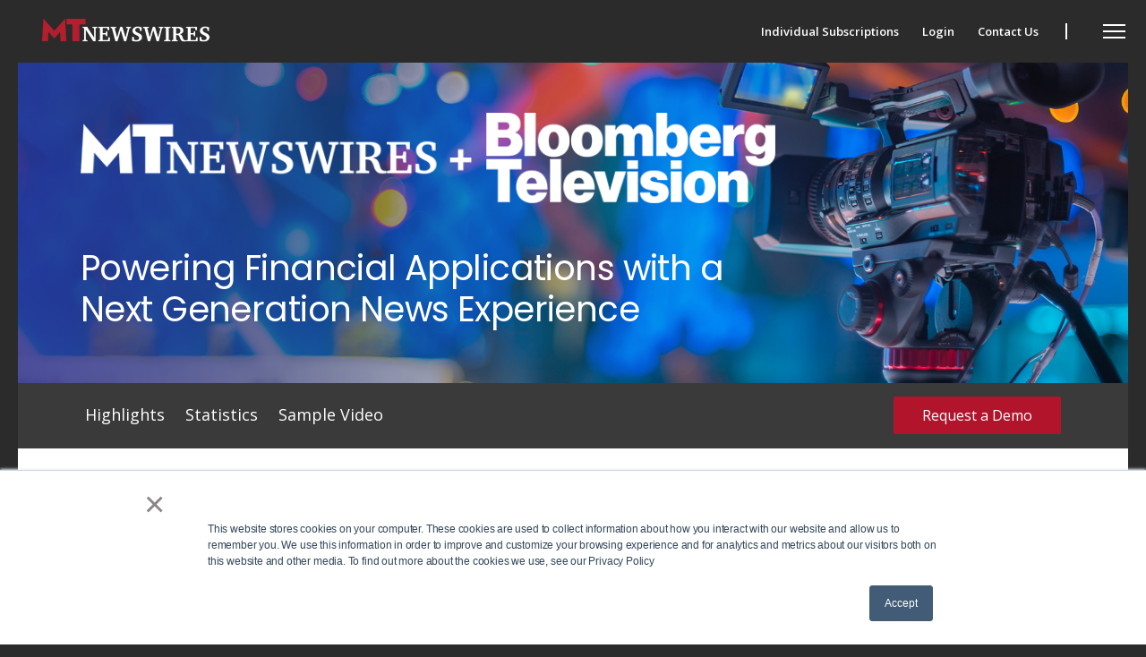

--- FILE ---
content_type: text/html; charset=UTF-8
request_url: https://www.mtnewswires.com/bloomberg-tv-videos
body_size: 9312
content:
<!doctype html><html lang="en"><head>
      <meta charset="utf-8">
      <title>Bloomberg TV Videos - MT Newswires</title>
      <link rel="shortcut icon" href="https://www.mtnewswires.com/hubfs/mt-newswires-favicon.png">
      <meta name="description" content="A combination of the most widely used premium financial news services from MT Newswires plus impactful, engaging and timely videos from Bloomberg TV.">
      <link type="text/css" rel="stylesheet" href="https://www.mtnewswires.com/hubfs/hub_generated/template_assets/1/62121306548/1761584361413/template_main.min.css">
      
      
      
      <link type="text/css" rel="stylesheet" href="https://www.mtnewswires.com/hubfs/hub_generated/template_assets/1/62120059218/1761584354924/template_theme-overrides.min.css">
      
      
      
      
      
      
      <meta name="viewport" content="width=device-width, initial-scale=1">

    <script src="/hs/hsstatic/jquery-libs/static-1.4/jquery/jquery-1.11.2.js"></script>
<script>hsjQuery = window['jQuery'];</script>
    <meta property="og:description" content="A combination of the most widely used premium financial news services from MT Newswires plus impactful, engaging and timely videos from Bloomberg TV.">
    <meta property="og:title" content="Bloomberg TV Videos - MT Newswires">
    <meta name="twitter:description" content="A combination of the most widely used premium financial news services from MT Newswires plus impactful, engaging and timely videos from Bloomberg TV.">
    <meta name="twitter:title" content="Bloomberg TV Videos - MT Newswires">

    

    
    <style>
a.cta_button{-moz-box-sizing:content-box !important;-webkit-box-sizing:content-box !important;box-sizing:content-box !important;vertical-align:middle}.hs-breadcrumb-menu{list-style-type:none;margin:0px 0px 0px 0px;padding:0px 0px 0px 0px}.hs-breadcrumb-menu-item{float:left;padding:10px 0px 10px 10px}.hs-breadcrumb-menu-divider:before{content:'›';padding-left:10px}.hs-featured-image-link{border:0}.hs-featured-image{float:right;margin:0 0 20px 20px;max-width:50%}@media (max-width: 568px){.hs-featured-image{float:none;margin:0;width:100%;max-width:100%}}.hs-screen-reader-text{clip:rect(1px, 1px, 1px, 1px);height:1px;overflow:hidden;position:absolute !important;width:1px}
</style>

<link rel="stylesheet" href="https://fonts.googleapis.com/css2?family=Montserrat:ital,wght@0,100;0,200;0,300;0,400;0,500;0,600;0,700;0,800;0,900;1,100;1,200;1,300;1,400;1,500;1,600;1,700;1,800;1,900&amp;family=Poppins:ital,wght@0,300;0,400;0,500;0,600;0,700;1,300;1,400;1,500;1,600;1,700&amp;display=swap">
<link rel="stylesheet" href="https://fonts.googleapis.com/css2?family=Montserrat:ital,wght@0,200;0,300;0,400;0,500;0,600;0,700;0,800;0,900;1,200;1,300;1,400;1,500;1,600;1,700;1,800;1,900&amp;family=Open+Sans:ital,wght@0,400;0,600;1,400;1,600&amp;display=swap">
<link rel="stylesheet" href="https://www.mtnewswires.com/hubfs/hub_generated/template_assets/1/62651843492/1761584356103/template_slick-theme.min.css">
<link rel="stylesheet" href="https://www.mtnewswires.com/hubfs/hub_generated/template_assets/1/62651827779/1761584357292/template_slick.min.css">
<link rel="stylesheet" href="https://www.mtnewswires.com/hubfs/hub_generated/template_assets/1/62653555764/1761584354799/template_magnific-popup.min.css">
<link rel="stylesheet" href="https://www.mtnewswires.com/hubfs/hub_generated/module_assets/1/62681374348/1742506177150/module_Bloomberg_tv_banner.min.css">
<link rel="stylesheet" href="https://www.mtnewswires.com/hubfs/hub_generated/module_assets/1/62681330837/1742506174610/module_Content_With_Video_Lightbox.min.css">
<link rel="stylesheet" href="https://www.mtnewswires.com/hubfs/hub_generated/module_assets/1/62585297942/1742506162694/module_Counter.min.css">
<link rel="stylesheet" href="https://www.mtnewswires.com/hubfs/hub_generated/module_assets/1/62425120928/1742506147048/module_Content_With_Image_Column.min.css">
<link rel="stylesheet" href="https://www.mtnewswires.com/hubfs/hub_generated/module_assets/1/62134537844/1742506111395/module_Social_icons.min.css">
<style>
</style>

<!-- Editor Styles -->
<style id="hs_editor_style" type="text/css">
#hs_cos_wrapper_module_1640591716446  { display: block !important; margin-top: 50px !important }
#hs_cos_wrapper_module_1640591716446  { display: block !important; margin-top: 50px !important }
.Banner-row-0-force-full-width-section > .row-fluid {
  max-width: none !important;
}
.top_section-row-0-force-full-width-section > .row-fluid {
  max-width: none !important;
}
.dnd_area_main-row-1-force-full-width-section > .row-fluid {
  max-width: none !important;
}
.dnd_area_bottom-row-0-force-full-width-section > .row-fluid {
  max-width: none !important;
}
.dnd_area_bottom-row-1-force-full-width-section > .row-fluid {
  max-width: none !important;
}
/* HubSpot Styles (default) */
.top_section-row-0-padding {
  padding-top: 0px !important;
  padding-bottom: 0px !important;
  padding-left: 0px !important;
  padding-right: 0px !important;
}
.cell_16405901059052-padding {
  padding-top: 0px !important;
  padding-bottom: 0px !important;
  padding-left: 0px !important;
  padding-right: 0px !important;
}
.dnd_area_main-row-0-padding {
  padding-top: 60px !important;
  padding-bottom: 90px !important;
  padding-left: 0px !important;
  padding-right: 0px !important;
}
.dnd_area_main-row-1-padding {
  padding-top: 0px !important;
  padding-bottom: 0px !important;
  padding-left: 0px !important;
  padding-right: 0px !important;
}
.cell_16405904530332-padding {
  padding-left: 0px !important;
  padding-right: 0px !important;
}
.cell_1640590635703-margin {
  margin-top: 50px !important;
}
.cell_1640590635703-padding {
  padding-left: 0px !important;
  padding-right: 0px !important;
}
.cell_1640590628707-margin {
  margin-top: 50px !important;
}
.cell_1640590628707-padding {
  padding-left: 0px !important;
  padding-right: 0px !important;
}
.cell_1640592325190-padding {
  padding-left: 0px !important;
  padding-right: 0px !important;
}
.dnd_area_bottom-row-0-padding {
  padding-top: 0px !important;
  padding-bottom: 0px !important;
  padding-left: 0px !important;
  padding-right: 0px !important;
}
.dnd_area_bottom-row-1-padding {
  padding-top: 0px !important;
  padding-bottom: 0px !important;
  padding-left: 0px !important;
  padding-right: 0px !important;
}
.cell_16405939769422-padding {
  padding-left: 0px !important;
  padding-right: 0px !important;
}
.cell_16405948814962-padding {
  padding-left: 0px !important;
  padding-right: 0px !important;
}
/* HubSpot Styles (mobile) */
@media (max-width: 767px) {
  .dnd_area_main-row-0-padding {
    padding-top: 35px !important;
  }
  .cell_1640590635703-margin {
    margin-top: 20px !important;
  }
  .cell_1640590635703-padding {
    padding-bottom: 20px !important;
  }
  .cell_1640590628707-margin {
    margin-top: 20px !important;
  }
}
</style>
    

    
<!--  Added by GoogleAnalytics integration -->
<script>
var _hsp = window._hsp = window._hsp || [];
_hsp.push(['addPrivacyConsentListener', function(consent) { if (consent.allowed || (consent.categories && consent.categories.analytics)) {
  (function(i,s,o,g,r,a,m){i['GoogleAnalyticsObject']=r;i[r]=i[r]||function(){
  (i[r].q=i[r].q||[]).push(arguments)},i[r].l=1*new Date();a=s.createElement(o),
  m=s.getElementsByTagName(o)[0];a.async=1;a.src=g;m.parentNode.insertBefore(a,m)
})(window,document,'script','//www.google-analytics.com/analytics.js','ga');
  ga('create','UA-87046202-1','auto');
  ga('send','pageview');
}}]);
</script>

<!-- /Added by GoogleAnalytics integration -->

<!--  Added by GoogleAnalytics4 integration -->
<script>
var _hsp = window._hsp = window._hsp || [];
window.dataLayer = window.dataLayer || [];
function gtag(){dataLayer.push(arguments);}

var useGoogleConsentModeV2 = true;
var waitForUpdateMillis = 1000;


if (!window._hsGoogleConsentRunOnce) {
  window._hsGoogleConsentRunOnce = true;

  gtag('consent', 'default', {
    'ad_storage': 'denied',
    'analytics_storage': 'denied',
    'ad_user_data': 'denied',
    'ad_personalization': 'denied',
    'wait_for_update': waitForUpdateMillis
  });

  if (useGoogleConsentModeV2) {
    _hsp.push(['useGoogleConsentModeV2'])
  } else {
    _hsp.push(['addPrivacyConsentListener', function(consent){
      var hasAnalyticsConsent = consent && (consent.allowed || (consent.categories && consent.categories.analytics));
      var hasAdsConsent = consent && (consent.allowed || (consent.categories && consent.categories.advertisement));

      gtag('consent', 'update', {
        'ad_storage': hasAdsConsent ? 'granted' : 'denied',
        'analytics_storage': hasAnalyticsConsent ? 'granted' : 'denied',
        'ad_user_data': hasAdsConsent ? 'granted' : 'denied',
        'ad_personalization': hasAdsConsent ? 'granted' : 'denied'
      });
    }]);
  }
}

gtag('js', new Date());
gtag('set', 'developer_id.dZTQ1Zm', true);
gtag('config', 'G-NT60VHYVF9');
</script>
<script async src="https://www.googletagmanager.com/gtag/js?id=G-NT60VHYVF9"></script>

<!-- /Added by GoogleAnalytics4 integration -->

    <link rel="canonical" href="https://www.mtnewswires.com/bloomberg-tv-videos">

<meta property="og:image" content="https://www.mtnewswires.com/hubfs/MT%20Logos/MT%20Newswires%20-%20Icon%20132PX.png">
<meta property="og:url" content="https://www.mtnewswires.com/bloomberg-tv-videos">
<meta name="twitter:card" content="summary">
<meta http-equiv="content-language" content="en">






   <meta name="generator" content="HubSpot"></head>
   <body>
      <div class="body-wrapper   hs-content-id-62681419910 hs-site-page page ">
         
         <div data-global-resource-path="MT_Newswires_December2021/templates/partials/header.html"><div class="outer-header">
   <header class="site-header">
      <div class="header-inner">
         <div class="content-wrapper">
            <div class="inner-container">
               <div class="custom-logo">
                  <div id="hs_cos_wrapper_header_logo" class="hs_cos_wrapper hs_cos_wrapper_widget hs_cos_wrapper_type_module widget-type-logo" style="" data-hs-cos-general-type="widget" data-hs-cos-type="module">
  






















  
  <span id="hs_cos_wrapper_header_logo_hs_logo_widget" class="hs_cos_wrapper hs_cos_wrapper_widget hs_cos_wrapper_type_logo" style="" data-hs-cos-general-type="widget" data-hs-cos-type="logo"><a href="//www.mtnewswires.com?hsLang=en" id="hs-link-header_logo_hs_logo_widget" style="border-width:0px;border:0px;"><img src="https://www.mtnewswires.com/hs-fs/hubfs/MT%20Logos/MT%20Newswires%20-%20Logo%20-%202021%20-%20reversed-01-1.png?width=190&amp;height=28&amp;name=MT%20Newswires%20-%20Logo%20-%202021%20-%20reversed-01-1.png" class="hs-image-widget " height="28" style="height: auto;width:190px;border-width:0px;border:0px;" width="190" alt="MT Newswires - Logo - 2021 - reversed-01-home page?" title="MT Newswires - Logo - 2021 - reversed-01-home page?" srcset="https://www.mtnewswires.com/hs-fs/hubfs/MT%20Logos/MT%20Newswires%20-%20Logo%20-%202021%20-%20reversed-01-1.png?width=95&amp;height=14&amp;name=MT%20Newswires%20-%20Logo%20-%202021%20-%20reversed-01-1.png 95w, https://www.mtnewswires.com/hs-fs/hubfs/MT%20Logos/MT%20Newswires%20-%20Logo%20-%202021%20-%20reversed-01-1.png?width=190&amp;height=28&amp;name=MT%20Newswires%20-%20Logo%20-%202021%20-%20reversed-01-1.png 190w, https://www.mtnewswires.com/hs-fs/hubfs/MT%20Logos/MT%20Newswires%20-%20Logo%20-%202021%20-%20reversed-01-1.png?width=285&amp;height=42&amp;name=MT%20Newswires%20-%20Logo%20-%202021%20-%20reversed-01-1.png 285w, https://www.mtnewswires.com/hs-fs/hubfs/MT%20Logos/MT%20Newswires%20-%20Logo%20-%202021%20-%20reversed-01-1.png?width=380&amp;height=56&amp;name=MT%20Newswires%20-%20Logo%20-%202021%20-%20reversed-01-1.png 380w, https://www.mtnewswires.com/hs-fs/hubfs/MT%20Logos/MT%20Newswires%20-%20Logo%20-%202021%20-%20reversed-01-1.png?width=475&amp;height=70&amp;name=MT%20Newswires%20-%20Logo%20-%202021%20-%20reversed-01-1.png 475w, https://www.mtnewswires.com/hs-fs/hubfs/MT%20Logos/MT%20Newswires%20-%20Logo%20-%202021%20-%20reversed-01-1.png?width=570&amp;height=84&amp;name=MT%20Newswires%20-%20Logo%20-%202021%20-%20reversed-01-1.png 570w" sizes="(max-width: 190px) 100vw, 190px"></a></span>
</div>
               </div>
               <div class="header-links-wrapper">
                  <div class="header-links">
                     <div id="hs_cos_wrapper_header_links" class="hs_cos_wrapper hs_cos_wrapper_widget hs_cos_wrapper_type_module widget-type-menu" style="" data-hs-cos-general-type="widget" data-hs-cos-type="module">
<span id="hs_cos_wrapper_header_links_" class="hs_cos_wrapper hs_cos_wrapper_widget hs_cos_wrapper_type_menu" style="" data-hs-cos-general-type="widget" data-hs-cos-type="menu"><div id="hs_menu_wrapper_header_links_" class="hs-menu-wrapper active-branch flyouts hs-menu-flow-horizontal" role="navigation" data-sitemap-name="default" data-menu-id="62121955638" aria-label="Navigation Menu">
 <ul role="menu">
  <li class="hs-menu-item hs-menu-depth-1" role="none"><a href="https://signup.mtnewswires.com/" role="menuitem">Individual Subscriptions</a></li>
  <li class="hs-menu-item hs-menu-depth-1" role="none"><a href="https://connect.mtnewswires.com/" role="menuitem" target="_blank" rel="noopener">Login</a></li>
  <li class="hs-menu-item hs-menu-depth-1" role="none"><a href="https://www.mtnewswires.com/contact-us-roadmap" role="menuitem">Contact Us</a></li>
 </ul>
</div></span></div>
                  </div>
               </div>
            </div>
         </div>
      </div>
      <div class="header-bg"> </div>
      <div class="header-bg-2"> </div>
      <div class="header-bg-3"> </div>
   </header>
</div>

<div class="hamburger-wrapper">
   <div class="hamburger-button">
      <div class="hamburger-line">
      </div>
   </div>
</div>


<div class="menu-wrapper">
   <div class="menu-inner">
      <div class="menu-scroll-content">
         <div class="menu-main">
            <div class="menu-heading-wrapper"></div>
            <div class="menu-heading-overlay"> </div>
            <div class="menu-heading-image"> </div>
            <div class="custom-menu-primary">
               <div id="hs_cos_wrapper_navigation-primary" class="hs_cos_wrapper hs_cos_wrapper_widget hs_cos_wrapper_type_module" style="" data-hs-cos-general-type="widget" data-hs-cos-type="module">





























<nav aria-label="Main menu" class="navigation-primary">
  
  
  <ul class="submenu level-1">
    
      
  <li class="no-submenu menu-item hs-skip-lang-url-rewrite">
    <a href="https://www.mtnewswires.com" class="menu-link">Home</a>

    
  </li>

    
      
  <li class="has-submenu menu-item hs-skip-lang-url-rewrite">
    <a href="https://www.mtnewswires.com/about-us" class="menu-link">About Us</a>

    
      <input type="checkbox" id="About Us" class="submenu-toggle">
      <label class="menu-arrow" for="About Us">
        <span class="menu-arrow-bg"></span>
      </label>
      
  
  <ul class="submenu level-2">
    
      
  <li class="no-submenu menu-item hs-skip-lang-url-rewrite">
    <a href="https://www.mtnewswires.com/about-us/team" class="menu-link">Team</a>

    
  </li>

    
  </ul>

    
  </li>

    
      
  <li class="has-submenu menu-item hs-skip-lang-url-rewrite">
    <a href="javascript:;" class="menu-link">Who We Serve</a>

    
      <input type="checkbox" id="Who We Serve" class="submenu-toggle">
      <label class="menu-arrow" for="Who We Serve">
        <span class="menu-arrow-bg"></span>
      </label>
      
  
  <ul class="submenu level-2">
    
      
  <li class="no-submenu menu-item hs-skip-lang-url-rewrite">
    <a href="https://www.mtnewswires.com/investment-advisor-wealth-management" class="menu-link">Wealth Management &amp; Institutional Trading</a>

    
  </li>

    
      
  <li class="no-submenu menu-item hs-skip-lang-url-rewrite">
    <a href="https://www.mtnewswires.com/retail-institutional-trading" class="menu-link">Retail &amp; Self-Directed Brokerage</a>

    
  </li>

    
      
  <li class="no-submenu menu-item hs-skip-lang-url-rewrite">
    <a href="https://www.mtnewswires.com/research-and-market-data" class="menu-link">Research &amp; Market Data</a>

    
  </li>

    
      
  <li class="no-submenu menu-item hs-skip-lang-url-rewrite">
    <a href="https://www.mtnewswires.com/ai-news-solutions-pebble" class="menu-link">AI Models</a>

    
  </li>

    
      
  <li class="no-submenu menu-item hs-skip-lang-url-rewrite">
    <a href="https://www.mtnewswires.com/web-solutions" class="menu-link">Financial Portals</a>

    
  </li>

    
      
  <li class="no-submenu menu-item hs-skip-lang-url-rewrite">
    <a href="https://www.mtnewswires.com/federal-public-sector" class="menu-link">Federal &amp; Public Sector</a>

    
  </li>

    
  </ul>

    
  </li>

    
      
  <li class="has-submenu menu-item hs-skip-lang-url-rewrite">
    <a href="javascript:;" class="menu-link">Global Newsfeed Solutions</a>

    
      <input type="checkbox" id="Global Newsfeed Solutions" class="submenu-toggle">
      <label class="menu-arrow" for="Global Newsfeed Solutions">
        <span class="menu-arrow-bg"></span>
      </label>
      
  
  <ul class="submenu level-2">
    
      
  <li class="no-submenu menu-item hs-skip-lang-url-rewrite">
    <a href="https://www.mtnewswires.com/live-briefs-pro-global-markets" class="menu-link">Global Markets</a>

    
  </li>

    
      
  <li class="no-submenu menu-item hs-skip-lang-url-rewrite">
    <a href="https://www.mtnewswires.com/live-briefs-pro-north-america" class="menu-link">North America</a>

    
  </li>

    
      
  <li class="no-submenu menu-item hs-skip-lang-url-rewrite">
    <a href="https://www.mtnewswires.com/live-briefs-pro-apac" class="menu-link">Asia Pacific</a>

    
  </li>

    
      
  <li class="no-submenu menu-item hs-skip-lang-url-rewrite">
    <a href="https://www.mtnewswires.com/live-briefs-pro-emea" class="menu-link">Europe and the Middle East</a>

    
  </li>

    
      
  <li class="no-submenu menu-item hs-skip-lang-url-rewrite">
    <a href="https://www.mtnewswires.com/live-briefs-pro-global-fx" class="menu-link">Global FX + Crypto</a>

    
  </li>

    
      
  <li class="no-submenu menu-item hs-skip-lang-url-rewrite">
    <a href="https://www.mtnewswires.com/live-briefs-pro-global-energy" class="menu-link">Global Energy</a>

    
  </li>

    
      
  <li class="no-submenu menu-item hs-skip-lang-url-rewrite">
    <a href="https://www.mtnewswires.com/live-briefs-investor-us" class="menu-link">Investor – US &amp; Canada</a>

    
  </li>

    
      
  <li class="no-submenu menu-item hs-skip-lang-url-rewrite">
    <a href="https://www.mtnewswires.com/private-market-insider" class="menu-link">Private Market Insider</a>

    
  </li>

    
      
  <li class="no-submenu menu-item hs-skip-lang-url-rewrite">
    <a href="https://www.mtnewswires.com/top-news-images" class="menu-link">Top News with Images</a>

    
  </li>

    
      
  <li class="no-submenu menu-item hs-skip-lang-url-rewrite">
    <a href="https://www.mtnewswires.com/calendar-feeds-bespoke-news" class="menu-link">Calendar Feeds &amp; Bespoke News</a>

    
  </li>

    
  </ul>

    
  </li>

    
      
  <li class="has-submenu menu-item hs-skip-lang-url-rewrite">
    <a href="javascript:;" class="menu-link">AI Solutions</a>

    
      <input type="checkbox" id="AI Solutions" class="submenu-toggle">
      <label class="menu-arrow" for="AI Solutions">
        <span class="menu-arrow-bg"></span>
      </label>
      
  
  <ul class="submenu level-2">
    
      
  <li class="no-submenu menu-item hs-skip-lang-url-rewrite">
    <a href="https://www.mtnewswires.com/ai-news-solutions-pebble" class="menu-link">Pebble Finance</a>

    
  </li>

    
  </ul>

    
  </li>

    
      
  <li class="has-submenu menu-item hs-skip-lang-url-rewrite">
    <a href="javascript:;" class="menu-link active-branch">Video Solutions</a>

    
      <input type="checkbox" id="Video Solutions" class="submenu-toggle">
      <label class="menu-arrow" for="Video Solutions">
        <span class="menu-arrow-bg"></span>
      </label>
      
  
  <ul class="submenu level-2">
    
      
  <li class="no-submenu menu-item hs-skip-lang-url-rewrite">
    <a href="https://www.mtnewswires.com/bloomberg-tv-videos" class="menu-link active-item" aria-current="page">Bloomberg TV with News Alerts</a>

    
  </li>

    
      
  <li class="no-submenu menu-item hs-skip-lang-url-rewrite">
    <a href="https://www.mtnewswires.com/yahoo-finance-videos" class="menu-link">Yahoo Finance Video-on-Demand with News Alerts</a>

    
  </li>

    
  </ul>

    
  </li>

    
      
  <li class="no-submenu menu-item hs-skip-lang-url-rewrite">
    <a href="https://www.mtnewswires.com/individual-subscribers" class="menu-link">Individual Subscribers</a>

    
  </li>

    
      
  <li class="no-submenu menu-item hs-skip-lang-url-rewrite">
    <a href="https://www.mtnewswires.com/our-distributors" class="menu-link">Our Distributors</a>

    
  </li>

    
      
  <li class="no-submenu menu-item hs-skip-lang-url-rewrite">
    <a href="https://www.mtnewswires.com/news" class="menu-link">Corporate Updates</a>

    
  </li>

    
      
  <li class="no-submenu menu-item hs-skip-lang-url-rewrite">
    <a href="https://www.mtnewswires.com/company-culture" class="menu-link">Careers</a>

    
  </li>

    
      
  <li class="no-submenu menu-item hs-skip-lang-url-rewrite">
    <a href="https://www.mtnewswires.com/contact-us-roadmap" class="menu-link">Contact Us</a>

    
  </li>

    
  </ul>

</nav></div>
            </div>
            <div class="menu-widget"></div>
         </div>
      </div>
   </div>
</div>

<div class="menu-overlay">

</div>


<div class="morph-main-background morph-main-background-right"> </div></div>
         

         
<div class="bloomberg-tv-videos-page">
   <div class="banner-section">
      <div class="container-fluid banner-area">
<div class="row-fluid-wrapper">
<div class="row-fluid">
<div class="span12 widget-span widget-type-cell " style="" data-widget-type="cell" data-x="0" data-w="12">

<div class="row-fluid-wrapper row-depth-1 row-number-1 dnd-section Banner-row-0-force-full-width-section">
<div class="row-fluid ">
<div class="span12 widget-span widget-type-custom_widget dnd-module" style="" data-widget-type="custom_widget" data-x="0" data-w="12">
<div id="hs_cos_wrapper_Banner-module-1" class="hs_cos_wrapper hs_cos_wrapper_widget hs_cos_wrapper_type_module" style="" data-hs-cos-general-type="widget" data-hs-cos-type="module"><div class="bloomberg-banner" style="background-image:url('https://www.mtnewswires.com/hubfs/Video-Product-Main-Banner.jpg');">
  <div class="content-wrapper">
    <div class="widget-wrap">
      <div class="content-wrap">
        <div class="content-column">
          <div class="image-wrapper">
            <div class="image-inner">
              
              <img src="https://www.mtnewswires.com/hubfs/Video-Page-Logos-Desktop.png" alt="Bloomberg Television">
              
            </div>
          </div>
          <div class="title-wrapper">
            <h1>
    Powering Financial Applications with a Next Generation News Experience
            </h1>
            <div class="special-heading-border"><div class="special-heading-inner-border"></div></div>
          </div>
        </div>
      </div>
    </div>
  </div>
</div></div>

</div><!--end widget-span -->
</div><!--end row-->
</div><!--end row-wrapper -->

</div><!--end widget-span -->
</div>
</div>
</div>
   </div>
   
   <main id="main-content" class="body-container-wrapper">
      <div class="sticky-menu">
         <div class="content-wrapper clearfix">
            <div id="hs_cos_wrapper_sticky_menu" class="hs_cos_wrapper hs_cos_wrapper_widget hs_cos_wrapper_type_module widget-type-menu" style="" data-hs-cos-general-type="widget" data-hs-cos-type="module">
<span id="hs_cos_wrapper_sticky_menu_" class="hs_cos_wrapper hs_cos_wrapper_widget hs_cos_wrapper_type_menu" style="" data-hs-cos-general-type="widget" data-hs-cos-type="menu"><div id="hs_menu_wrapper_sticky_menu_" class="hs-menu-wrapper active-branch flyouts hs-menu-flow-horizontal" role="navigation" data-sitemap-name="default" data-menu-id="62681977906" aria-label="Navigation Menu">
 <ul role="menu">
  <li class="hs-menu-item hs-menu-depth-1" role="none"><a href="#video-product-highlights" role="menuitem">Highlights</a></li>
  <li class="hs-menu-item hs-menu-depth-1" role="none"><a href="#video-product-stats" role="menuitem">Statistics</a></li>
  <li class="hs-menu-item hs-menu-depth-1" role="none"><a href="#video-product-sample" role="menuitem">Sample Video</a></li>
 </ul>
</div></span></div>
           <div id="hs_cos_wrapper_cta" class="hs_cos_wrapper hs_cos_wrapper_widget hs_cos_wrapper_type_module widget-type-cta" style="" data-hs-cos-general-type="widget" data-hs-cos-type="module"><span id="hs_cos_wrapper_cta_" class="hs_cos_wrapper hs_cos_wrapper_widget hs_cos_wrapper_type_cta" style="" data-hs-cos-general-type="widget" data-hs-cos-type="cta"><!--HubSpot Call-to-Action Code --><span class="hs-cta-wrapper" id="hs-cta-wrapper-a120ceca-f71f-4ce7-8667-5868667169ed"><span class="hs-cta-node hs-cta-a120ceca-f71f-4ce7-8667-5868667169ed" id="hs-cta-a120ceca-f71f-4ce7-8667-5868667169ed"><!--[if lte IE 8]><div id="hs-cta-ie-element"></div><![endif]--><a href="https://cta-redirect.hubspot.com/cta/redirect/2934883/a120ceca-f71f-4ce7-8667-5868667169ed"><img class="hs-cta-img" id="hs-cta-img-a120ceca-f71f-4ce7-8667-5868667169ed" style="border-width:0px;" src="https://no-cache.hubspot.com/cta/default/2934883/a120ceca-f71f-4ce7-8667-5868667169ed.png" alt="Request a Demo"></a></span><script charset="utf-8" src="/hs/cta/cta/current.js"></script><script type="text/javascript"> hbspt.cta._relativeUrls=true;hbspt.cta.load(2934883, 'a120ceca-f71f-4ce7-8667-5868667169ed', {"useNewLoader":"true","region":"na1"}); </script></span><!-- end HubSpot Call-to-Action Code --></span></div>
         </div>
      </div>
      <div class="sticky_placeholder"></div>

      <div class="top-section">
         <div class="container-fluid">
<div class="row-fluid-wrapper">
<div class="row-fluid">
<div class="span12 widget-span widget-type-cell " style="" data-widget-type="cell" data-x="0" data-w="12">

<div class="row-fluid-wrapper row-depth-1 row-number-1 top_section-row-0-force-full-width-section dnd-section top_section-row-0-padding">
<div class="row-fluid ">
<div class="span12 widget-span widget-type-cell cell_16405901059052-padding dnd-column" style="" data-widget-type="cell" data-x="0" data-w="12">

<div class="row-fluid-wrapper row-depth-1 row-number-2 dnd-row">
<div class="row-fluid ">
<div class="span12 widget-span widget-type-custom_widget dnd-module" style="" data-widget-type="custom_widget" data-x="0" data-w="12">
<div id="hs_cos_wrapper_widget_1640590105423" class="hs_cos_wrapper hs_cos_wrapper_widget hs_cos_wrapper_type_module" style="" data-hs-cos-general-type="widget" data-hs-cos-type="module"><div class="lightbox-video-wrapper ">
  <div class="image-column">
    <div class="inner">
      <div class="flex_column_table">
        <div class="flex_column">
          <div class="image-container">
            <div class="image-container-inner">
              <div class="image-overlay-wrap">
                <a class="video-popup" href="https://vimeo.com/642308836">
                  <span class="image-overlay">
                    <span class="image-overlay-inside"></span>
                  </span>
                  
                  <img src="https://www.mtnewswires.com/hubfs/Video-Product-Tablet-1.png" alt="Real Time Global Financial News + Video from Bloomberg TV">
                  
                </a>
              </div>
            </div>
          </div>
        </div>
      </div>
    </div>
  </div>

  <div class="content-column">
    <div class="inner">
      <div class="flex_column_table">
        <div class="flex_column">
          <div class="title-wrapper">
            <h2>
              Real Time Global Financial News + Video from Bloomberg TV
            </h2>
          </div>
          <div class="content">
            <p>Live Briefs PRO + Video from Bloomberg TV is a combination of the most widely used premium financial news services from MT Newswires plus impactful, engaging and timely videos from Bloomberg TV.</p>
<p>Featuring market-moving interviews with CEOs and analysts, as well as insightful clips from global trading floors, Bloomberg’s videos are a powerful complement to MT Newswires’ original and unbiased, real-time coverage in delivering the business and financial market insights that make a difference to investors each and every business day. These impactful, curated and breaking news video clips are delivered shortly after airing on Bloomberg TV and combined with real time text news alerts.</p>
          </div>
          
        </div>
      </div>
    </div>
  </div>

</div></div>

</div><!--end widget-span -->
</div><!--end row-->
</div><!--end row-wrapper -->

</div><!--end widget-span -->
</div><!--end row-->
</div><!--end row-wrapper -->

</div><!--end widget-span -->
</div>
</div>
</div>
      </div>

      <div class="main-section" id="video-product-highlights">
         <div class="container-fluid">
<div class="row-fluid-wrapper">
<div class="row-fluid">
<div class="span12 widget-span widget-type-cell " style="" data-widget-type="cell" data-x="0" data-w="12">

<div class="row-fluid-wrapper row-depth-1 row-number-1 dnd_area_main-row-0-padding dnd-section">
<div class="row-fluid ">
<div class="span12 widget-span widget-type-cell cell_16405904530332-padding dnd-column" style="" data-widget-type="cell" data-x="0" data-w="12">

<div class="row-fluid-wrapper row-depth-1 row-number-2 dnd-row">
<div class="row-fluid ">
<div class="span12 widget-span widget-type-custom_widget dnd-module" style="" data-widget-type="custom_widget" data-x="0" data-w="12">
<div id="hs_cos_wrapper_widget_1640590451686" class="hs_cos_wrapper hs_cos_wrapper_widget hs_cos_wrapper_type_module widget-type-rich_text" style="" data-hs-cos-general-type="widget" data-hs-cos-type="module"><span id="hs_cos_wrapper_widget_1640590451686_" class="hs_cos_wrapper hs_cos_wrapper_widget hs_cos_wrapper_type_rich_text" style="" data-hs-cos-general-type="widget" data-hs-cos-type="rich_text"><h2 style="font-weight: 400; font-size: 30px; text-align: center;">Delivering the business and financial market insights that make a difference to investors each and every business day.</h2></span></div>

</div><!--end widget-span -->
</div><!--end row-->
</div><!--end row-wrapper -->

<div class="row-fluid-wrapper row-depth-1 row-number-3 dnd-row">
<div class="row-fluid ">
<div class="span7 widget-span widget-type-cell cell_1640590628707-padding cell_1640590628707-margin dnd-column" style="" data-widget-type="cell" data-x="0" data-w="7">

<div class="row-fluid-wrapper row-depth-1 row-number-4 dnd-row">
<div class="row-fluid ">
<div class="span12 widget-span widget-type-custom_widget dnd-module" style="" data-widget-type="custom_widget" data-x="0" data-w="12">
<div id="hs_cos_wrapper_module_1640590628708" class="hs_cos_wrapper hs_cos_wrapper_widget hs_cos_wrapper_type_module widget-type-rich_text" style="" data-hs-cos-general-type="widget" data-hs-cos-type="module"><span id="hs_cos_wrapper_module_1640590628708_" class="hs_cos_wrapper hs_cos_wrapper_widget hs_cos_wrapper_type_rich_text" style="" data-hs-cos-general-type="widget" data-hs-cos-type="rich_text"><h4>Coverage Highlights:</h4>
<ul>
<li>
<div class="iconlist_icon"><span aria-hidden="true" data-av_icon="" data-av_iconfont="entypo-fontello">&nbsp;</span></div>
<div class="text"><span>Breaking news on global public companies</span></div>
</li>
<li>
<div class="iconlist_icon"><span aria-hidden="true" data-av_icon="" data-av_iconfont="entypo-fontello">&nbsp;</span></div>
<div class="text"><span>Top News with Images</span></div>
</li>
<li>
<div class="iconlist_icon"><span aria-hidden="true" data-av_icon="" data-av_iconfont="entypo-fontello">&nbsp;</span></div>
<div class="text"><span>Global market &amp; sector summaries</span></div>
</li>
<li>
<div class="iconlist_icon"><span aria-hidden="true" data-av_icon="" data-av_iconfont="entypo-fontello">&nbsp;</span></div>
<div class="text"><span>Global Economics</span></div>
</li>
<li>
<div class="iconlist_icon"><span aria-hidden="true" data-av_icon="" data-av_iconfont="entypo-fontello">&nbsp;</span></div>
<div class="text"><span>Analyst Commentary &amp; Rating Changes</span></div>
</li>
<li>
<div class="iconlist_icon"><span aria-hidden="true" data-av_icon="" data-av_iconfont="entypo-fontello">&nbsp;</span></div>
<div class="text"><span>Street Color – Institutional Market Chatter</span></div>
</li>
<li>
<div class="iconlist_icon"><span aria-hidden="true" data-av_icon="" data-av_iconfont="entypo-fontello">&nbsp;</span></div>
<div class="text"><span>Social Buzz – Sentiment on social media</span></div>
</li>
<li>
<div class="iconlist_icon"><span aria-hidden="true" data-av_icon="" data-av_iconfont="entypo-fontello">&nbsp;</span></div>
<div class="text"><span>Oil &amp; Energy Commodity News</span></div>
</li>
<li>
<div class="iconlist_icon"><span aria-hidden="true" data-av_icon="" data-av_iconfont="entypo-fontello">&nbsp;</span></div>
<div class="text"><span>Corporate Earnings</span></div>
</li>
<li>
<div class="iconlist_icon"><span aria-hidden="true" data-av_icon="" data-av_iconfont="entypo-fontello">&nbsp;</span></div>
<div class="text"><span>Insider Trades</span></div>
</li>
<li>
<div class="iconlist_icon"><span aria-hidden="true" data-av_icon="" data-av_iconfont="entypo-fontello">&nbsp;</span></div>
<div class="text"><span>Technology News &amp; Trends</span></div>
</li>
<li>
<div class="iconlist_icon"><span aria-hidden="true" data-av_icon="" data-av_iconfont="entypo-fontello">&nbsp;</span></div>
<div class="text"><span>Politics &amp; Policy</span></div>
</li>
</ul></span></div>

</div><!--end widget-span -->
</div><!--end row-->
</div><!--end row-wrapper -->

</div><!--end widget-span -->
<div class="span5 widget-span widget-type-cell cell_1640590635703-padding cell_1640590635703-margin dnd-column" style="" data-widget-type="cell" data-x="7" data-w="5">

<div class="row-fluid-wrapper row-depth-1 row-number-5 dnd-row">
<div class="row-fluid ">
<div class="span12 widget-span widget-type-custom_widget dnd-module" style="" data-widget-type="custom_widget" data-x="0" data-w="12">
<div id="hs_cos_wrapper_module_16405906357033" class="hs_cos_wrapper hs_cos_wrapper_widget hs_cos_wrapper_type_module widget-type-rich_text" style="" data-hs-cos-general-type="widget" data-hs-cos-type="module"><span id="hs_cos_wrapper_module_16405906357033_" class="hs_cos_wrapper hs_cos_wrapper_widget hs_cos_wrapper_type_rich_text" style="" data-hs-cos-general-type="widget" data-hs-cos-type="rich_text"><h4>Featured Anchors:</h4>
<ul style="margin-top: 40px;">
<li>
<div class="iconlist_icon"><span aria-hidden="true" data-av_icon="" data-av_iconfont="entypo-fontello">&nbsp;</span></div>
<div class="text"><span>Tom Keene</span></div>
</li>
<li>
<div class="iconlist_icon"><span aria-hidden="true" data-av_icon="" data-av_iconfont="entypo-fontello">&nbsp;</span></div>
<div class="text"><span>Jonathan Farro</span></div>
</li>
<li>
<div class="iconlist_icon"><span aria-hidden="true" data-av_icon="" data-av_iconfont="entypo-fontello">&nbsp;</span></div>
<div class="text"><span>Emily Chang</span></div>
</li>
<li>
<div class="iconlist_icon"><span aria-hidden="true" data-av_icon="" data-av_iconfont="entypo-fontello">&nbsp;</span></div>
<div class="text"><span>Romaine Bostick</span></div>
</li>
<li>
<div class="iconlist_icon"><span aria-hidden="true" data-av_icon="" data-av_iconfont="entypo-fontello">&nbsp;</span></div>
<div class="text"><span>Alix Steele</span></div>
</li>
</ul></span></div>

</div><!--end widget-span -->
</div><!--end row-->
</div><!--end row-wrapper -->

<div class="row-fluid-wrapper row-depth-1 row-number-6 dnd-row">
<div class="row-fluid ">
<div class="span12 widget-span widget-type-custom_widget dnd-module" style="" data-widget-type="custom_widget" data-x="0" data-w="12">
<div id="hs_cos_wrapper_module_1640591716446" class="hs_cos_wrapper hs_cos_wrapper_widget hs_cos_wrapper_type_module widget-type-rich_text" style="" data-hs-cos-general-type="widget" data-hs-cos-type="module"><span id="hs_cos_wrapper_module_1640591716446_" class="hs_cos_wrapper hs_cos_wrapper_widget hs_cos_wrapper_type_rich_text" style="" data-hs-cos-general-type="widget" data-hs-cos-type="rich_text"><h4>Video Highlights:</h4>
<ul style="margin-top: 40px;">
<li>
<div class="iconlist_icon"><span aria-hidden="true" data-av_icon="" data-av_iconfont="entypo-fontello">&nbsp;</span></div>
<div class="text"><span>Bloomberg Daybreak</span></div>
</li>
<li>
<div class="iconlist_icon"><span aria-hidden="true" data-av_icon="" data-av_iconfont="entypo-fontello">&nbsp;</span></div>
<div class="text"><span>Bloomberg Surveillance</span></div>
</li>
<li>
<div class="iconlist_icon"><span aria-hidden="true" data-av_icon="" data-av_iconfont="entypo-fontello">&nbsp;</span></div>
<div class="text"><span>Bloomberg Markets</span></div>
</li>
<li>
<div class="iconlist_icon"><span aria-hidden="true" data-av_icon="" data-av_iconfont="entypo-fontello">&nbsp;</span></div>
<div class="text"><span>Bloomberg Tech</span></div>
</li>
</ul></span></div>

</div><!--end widget-span -->
</div><!--end row-->
</div><!--end row-wrapper -->

</div><!--end widget-span -->
</div><!--end row-->
</div><!--end row-wrapper -->

</div><!--end widget-span -->
</div><!--end row-->
</div><!--end row-wrapper -->

<div class="row-fluid-wrapper row-depth-1 row-number-7 dnd-section dnd_area_main-row-1-padding dnd_area_main-row-1-force-full-width-section">
<div class="row-fluid ">
<div class="span12 widget-span widget-type-cell cell_1640592325190-padding dnd-column" style="" data-widget-type="cell" data-x="0" data-w="12">

<div class="row-fluid-wrapper row-depth-1 row-number-8 dnd-row">
<div class="row-fluid ">
<div class="span12 widget-span widget-type-custom_widget dnd-module" style="" data-widget-type="custom_widget" data-x="0" data-w="12">
<div id="hs_cos_wrapper_widget_1640592375061" class="hs_cos_wrapper hs_cos_wrapper_widget hs_cos_wrapper_type_module" style="" data-hs-cos-general-type="widget" data-hs-cos-type="module"><div class="counter-wrapper" style="background-image:url();" id="video-product-stats">
   <div class="content-wrapper">
      <div class="row">
         
         <div class="item">
            <div class="item-inner">
               <span class="number-wrapper">
                  <span class="number counter">1200</span>
                  
                  <span class="suffix">+</span>
                  
               </span>
               <div class="content">
                  <p>
                     <b>Stories Per Day</b><br>Live Briefs Pro North America
                  </p> 
               </div>
            </div>
         </div>
         
         <div class="item">
            <div class="item-inner">
               <span class="number-wrapper">
                  <span class="number counter">200</span>
                  
                  <span class="suffix">+</span>
                  
               </span>
               <div class="content">
                  <p>
                     <b>Video Segments Per Month</b><br>Bloomberg Television
                  </p> 
               </div>
            </div>
         </div>
         
         <div class="item">
            <div class="item-inner">
               <span class="number-wrapper">
                  <span class="number counter">1600</span>
                  
                  <span class="suffix">+</span>
                  
               </span>
               <div class="content">
                  <p>
                     <b>Stories Per Day</b><br>Live Briefs Pro Global Market
                  </p> 
               </div>
            </div>
         </div>
         
      </div>
   </div>
</div></div>

</div><!--end widget-span -->
</div><!--end row-->
</div><!--end row-wrapper -->

</div><!--end widget-span -->
</div><!--end row-->
</div><!--end row-wrapper -->

</div><!--end widget-span -->
</div>
</div>
</div>
      </div>
      <div class="bottom-section" id="video-product-sample">
         <div class="container-fluid">
<div class="row-fluid-wrapper">
<div class="row-fluid">
<div class="span12 widget-span widget-type-cell " style="" data-widget-type="cell" data-x="0" data-w="12">

<div class="row-fluid-wrapper row-depth-1 row-number-1 dnd-section dnd_area_bottom-row-0-padding dnd_area_bottom-row-0-force-full-width-section">
<div class="row-fluid ">
<div class="span12 widget-span widget-type-cell cell_16405939769422-padding dnd-column" style="" data-widget-type="cell" data-x="0" data-w="12">

<div class="row-fluid-wrapper row-depth-1 row-number-2 dnd-row">
<div class="row-fluid ">
<div class="span12 widget-span widget-type-custom_widget dnd-module" style="" data-widget-type="custom_widget" data-x="0" data-w="12">
<div id="hs_cos_wrapper_widget_1640593976423" class="hs_cos_wrapper hs_cos_wrapper_widget hs_cos_wrapper_type_module" style="" data-hs-cos-general-type="widget" data-hs-cos-type="module"><div class="lightbox-video-wrapper right ">
  <div class="image-column">
    <div class="inner">
      <div class="flex_column_table">
        <div class="flex_column">
          <div class="image-container">
            <div class="image-container-inner">
              <div class="image-overlay-wrap">
                <a class="video-popup" href="https://vimeo.com/642425439">
                  <span class="image-overlay">
                    <span class="image-overlay-inside"></span>
                  </span>
                  
                  <img src="https://www.mtnewswires.com/hubfs/Video-Product-Tablet-2b.jpg" alt="Sample Bloomberg Video: Beyond the Bell">
                  
                </a>
              </div>
            </div>
          </div>
        </div>
      </div>
    </div>
  </div>

  <div class="content-column">
    <div class="inner">
      <div class="flex_column_table">
        <div class="flex_column">
          <div class="title-wrapper">
            <h2>
              Sample Bloomberg Video: Beyond the Bell
            </h2>
          </div>
          <div class="content">
            <p>Comprehensive cross-platform coverage of the U.S. market close on Bloomberg Television, Bloomberg Radio, and YouTube with Romaine Bostick, Caroline Hyde, Taylor Riggs, Carol Massar, and Tim Stenovec.</p>
          </div>
          
          <div class="button-wrapper">
            
            
            
            
            
            
            
            
            <a href="https://vimeo.com/642425439" class="btn" target="_blank" rel="noopener">
              <span class="btn-text">View Video Sample</span><span class="avia_button_icon avia_button_icon_right" aria-hidden="true" data-av_icon="" data-av_iconfont="entypo-fontello"></span>
            </a>
            
          </div>
          
        </div>
      </div>
    </div>
  </div>

</div></div>

</div><!--end widget-span -->
</div><!--end row-->
</div><!--end row-wrapper -->

</div><!--end widget-span -->
</div><!--end row-->
</div><!--end row-wrapper -->

<div class="row-fluid-wrapper row-depth-1 row-number-3 dnd_area_bottom-row-1-force-full-width-section dnd-section dnd_area_bottom-row-1-padding">
<div class="row-fluid ">
<div class="span12 widget-span widget-type-cell cell_16405948814962-padding dnd-column" style="" data-widget-type="cell" data-x="0" data-w="12">

<div class="row-fluid-wrapper row-depth-1 row-number-4 dnd-row">
<div class="row-fluid ">
<div class="span12 widget-span widget-type-custom_widget dnd-module" style="" data-widget-type="custom_widget" data-x="0" data-w="12">
<div id="hs_cos_wrapper_widget_1640594880780" class="hs_cos_wrapper hs_cos_wrapper_widget hs_cos_wrapper_type_module" style="" data-hs-cos-general-type="widget" data-hs-cos-type="module"><div class="content-with-image-col-section ">
  <div class="bg-overlay"> </div>
  <div class="content-wrapper">
    <div class="content-with-img-col-md-wrapper widget_1640594880780 left" style="padding-top:px; padding-bottom:0px; align-items:;">
      <div class="image-column">
        <div class="image-holder">
          
          
          <img src="https://www.mtnewswires.com/hubfs/Video-Product-Illustration.png" alt="Seamless Integration on Any Platform" loading="lazy">
          
        </div>
      </div>
      <div class="content-column">
        
        <div class="content-holder">
          
          <h2>Seamless Integration on Any Platform</h2>
<p>This unique service offers a dynamic and engaging text news and video experience with unrivaled and complete multi-asset class coverage of capital markets so that you can deliver what matters most to your audience. Impactful, curated and breaking news video clips are delivered shortly after airing on Bloomberg TV and are combined with real-time text news alerts for a seamless and informative, multimedia news experience on any platform.</p>
          
          <div class="button-wrapper">
            
            <span id="hs_cos_wrapper_widget_1640594880780_" class="hs_cos_wrapper hs_cos_wrapper_widget hs_cos_wrapper_type_cta" style="" data-hs-cos-general-type="widget" data-hs-cos-type="cta"><!--HubSpot Call-to-Action Code --><span class="hs-cta-wrapper" id="hs-cta-wrapper-a120ceca-f71f-4ce7-8667-5868667169ed"><span class="hs-cta-node hs-cta-a120ceca-f71f-4ce7-8667-5868667169ed" id="hs-cta-a120ceca-f71f-4ce7-8667-5868667169ed"><!--[if lte IE 8]><div id="hs-cta-ie-element"></div><![endif]--><a href="https://cta-redirect.hubspot.com/cta/redirect/2934883/a120ceca-f71f-4ce7-8667-5868667169ed"><img class="hs-cta-img" id="hs-cta-img-a120ceca-f71f-4ce7-8667-5868667169ed" style="border-width:0px;" src="https://no-cache.hubspot.com/cta/default/2934883/a120ceca-f71f-4ce7-8667-5868667169ed.png" alt="Request a Demo"></a></span><script charset="utf-8" src="/hs/cta/cta/current.js"></script><script type="text/javascript"> hbspt.cta._relativeUrls=true;hbspt.cta.load(2934883, 'a120ceca-f71f-4ce7-8667-5868667169ed', {"useNewLoader":"true","region":"na1"}); </script></span><!-- end HubSpot Call-to-Action Code --></span>
            
          </div>
          
        </div>
        
      </div>
    </div>
  </div>
</div></div>

</div><!--end widget-span -->
</div><!--end row-->
</div><!--end row-wrapper -->

</div><!--end widget-span -->
</div><!--end row-->
</div><!--end row-wrapper -->

</div><!--end widget-span -->
</div>
</div>
</div>
      </div>


   </main>

</div>



         
         <div data-global-resource-path="MT_Newswires_December2021/templates/partials/footer.html"><footer class="footer">
   <div class="footer-top">
      <div class="content-wrapper">
         <div class="footer-column-one">
            <div class="widget-wrap">
               <div class="footer-logo">
                  <div id="hs_cos_wrapper_footer_logo" class="hs_cos_wrapper hs_cos_wrapper_widget hs_cos_wrapper_type_module widget-type-linked_image" style="" data-hs-cos-general-type="widget" data-hs-cos-type="module">
    






  



<span id="hs_cos_wrapper_footer_logo_" class="hs_cos_wrapper hs_cos_wrapper_widget hs_cos_wrapper_type_linked_image" style="" data-hs-cos-general-type="widget" data-hs-cos-type="linked_image"><img src="https://www.mtnewswires.com/hubfs/raw_assets/public/MT_Newswires_December2021/images/MT-Newswires-Footer-Logo.png" class="hs-image-widget " style="width:0px;border-width:0px;border:0px;" width="0" alt="MT-Newswires" title="MT-Newswires"></span></div>
               </div>
               <div class="logo-text">
                  <div id="hs_cos_wrapper_logo_text" class="hs_cos_wrapper hs_cos_wrapper_widget hs_cos_wrapper_type_module widget-type-rich_text" style="" data-hs-cos-general-type="widget" data-hs-cos-type="module"><span id="hs_cos_wrapper_logo_text_" class="hs_cos_wrapper hs_cos_wrapper_widget hs_cos_wrapper_type_rich_text" style="" data-hs-cos-general-type="widget" data-hs-cos-type="rich_text"><p>The most recognized names in North America, Europe and Asia rely on MT Newswires to power their applications. Better news, better service, better price.</p></span></div>

               </div>
            </div>
         </div>
         <div class="footer-column-two">
            <div class="widget-wrap">
               <div class="contact-content">
                  <div id="hs_cos_wrapper_contact_content" class="hs_cos_wrapper hs_cos_wrapper_widget hs_cos_wrapper_type_module widget-type-rich_text" style="" data-hs-cos-general-type="widget" data-hs-cos-type="module"><span id="hs_cos_wrapper_contact_content_" class="hs_cos_wrapper hs_cos_wrapper_widget hs_cos_wrapper_type_rich_text" style="" data-hs-cos-general-type="widget" data-hs-cos-type="rich_text"><h3>
Power Your Application with Better News
</h3>
<p>Contact us to get a demonstration of what better real time news and market intel can do for your platform. </p></span></div>
               </div>
               <div class="contact-button">
                  <div id="hs_cos_wrapper_cta" class="hs_cos_wrapper hs_cos_wrapper_widget hs_cos_wrapper_type_module widget-type-cta" style="" data-hs-cos-general-type="widget" data-hs-cos-type="module"><span id="hs_cos_wrapper_cta_" class="hs_cos_wrapper hs_cos_wrapper_widget hs_cos_wrapper_type_cta" style="" data-hs-cos-general-type="widget" data-hs-cos-type="cta"><!--HubSpot Call-to-Action Code --><span class="hs-cta-wrapper" id="hs-cta-wrapper-ce149d54-5a1b-4557-9bc4-c680aa8bdeeb"><span class="hs-cta-node hs-cta-ce149d54-5a1b-4557-9bc4-c680aa8bdeeb" id="hs-cta-ce149d54-5a1b-4557-9bc4-c680aa8bdeeb"><!--[if lte IE 8]><div id="hs-cta-ie-element"></div><![endif]--><a href="https://cta-redirect.hubspot.com/cta/redirect/2934883/ce149d54-5a1b-4557-9bc4-c680aa8bdeeb"><img class="hs-cta-img" id="hs-cta-img-ce149d54-5a1b-4557-9bc4-c680aa8bdeeb" style="border-width:0px;" src="https://no-cache.hubspot.com/cta/default/2934883/ce149d54-5a1b-4557-9bc4-c680aa8bdeeb.png" alt="Contact Sales"></a></span><script charset="utf-8" src="/hs/cta/cta/current.js"></script><script type="text/javascript"> hbspt.cta._relativeUrls=true;hbspt.cta.load(2934883, 'ce149d54-5a1b-4557-9bc4-c680aa8bdeeb', {"useNewLoader":"true","region":"na1"}); </script></span><!-- end HubSpot Call-to-Action Code --></span></div>
               </div>
            </div>
         </div>
         <div class="footer-column-three">
            <div class="widget-wrap">
               <div class="address">
                  <div id="hs_cos_wrapper_address" class="hs_cos_wrapper hs_cos_wrapper_widget hs_cos_wrapper_type_module widget-type-rich_text" style="" data-hs-cos-general-type="widget" data-hs-cos-type="module"><span id="hs_cos_wrapper_address_" class="hs_cos_wrapper hs_cos_wrapper_widget hs_cos_wrapper_type_rich_text" style="" data-hs-cos-general-type="widget" data-hs-cos-type="rich_text"><p><strong>MT Newswires</strong><br>
7255 Woodmont Ave<br>
Suite 220<br>
Bethesda, MD 20814</p>
<p><a href="https://www.mtnewswires.com/hubfs/MT_Newswires_December2021/pdf/MT-Newswires-Product-Brochure_web.pdf?hsLang=en" target="_blank" rel="noopener noreferrer">Live Briefs News Brochure</a><br></p></span></div>
               </div>
            </div>
         </div>
      </div>
   </div>
   <div class="footer-bottom">
      <div class="content-wrapper">
         <div class="copyright">
            <div id="hs_cos_wrapper_footer_copyright" class="hs_cos_wrapper hs_cos_wrapper_widget hs_cos_wrapper_type_module widget-type-rich_text" style="" data-hs-cos-general-type="widget" data-hs-cos-type="module"><span id="hs_cos_wrapper_footer_copyright_" class="hs_cos_wrapper hs_cos_wrapper_widget hs_cos_wrapper_type_rich_text" style="" data-hs-cos-general-type="widget" data-hs-cos-type="rich_text">Copyright © 2026 MT Newswires, a Division of MidnightTrader, Inc. All rights reserved.<br>By using this site, you agree to the <a href="/disclaimer?hsLang=en">Disclaimer</a> and <a href="/privacy-policy?hsLang=en">Privacy Policy.<br></a><a href="/help?hsLang=en">Help</a> | <a href="https://connect.mtnewswires.com/" target="_blank">Login</a></span></div>
         </div>
         <div class="social-icons-wrapper">
            <div id="hs_cos_wrapper_social_icons" class="hs_cos_wrapper hs_cos_wrapper_widget hs_cos_wrapper_type_module" style="" data-hs-cos-general-type="widget" data-hs-cos-type="module"><ul class="social-icons">
  
  <li class="linkedin">
    <a href="https://www.linkedin.com/company/mt-newswires" target="_blank" aria-hidden="true" data-av_icon="" data-av_iconfont="entypo-fontello" title="Linkedin">
    </a>
  </li>
  
  
  <li class="twitter">
    <a href="https://twitter.com/mtnewswires" target="_blank" aria-label="Link to Twitter" aria-hidden="true" data-av_icon="" data-av_iconfont="entypo-fontello" title="Twitter">
    </a>
  </li>
  
</ul></div>
         </div>
      </div>
   </div>
</footer>

<a id="go-to-top" aria-hidden="true" data-av_icon="" data-av_iconfont="entypo-fontello"></a></div>
         
      </div>
      
      
      
      
      
      
      
      
<!-- HubSpot performance collection script -->
<script defer src="/hs/hsstatic/content-cwv-embed/static-1.1293/embed.js"></script>
<script src="https://www.mtnewswires.com/hubfs/hub_generated/template_assets/1/62121150631/1761584358615/template_main.min.js"></script>
<script src="https://www.mtnewswires.com/hubfs/hub_generated/template_assets/1/62651387766/1761584354986/template_slick.min.js"></script>
<script src="https://www.mtnewswires.com/hubfs/hub_generated/template_assets/1/62652129840/1761584355914/template_magnific.min.js"></script>
<script src="https://www.mtnewswires.com/hubfs/hub_generated/template_assets/1/62661553335/1761584355836/template_waypoint.min.js"></script>
<script src="https://www.mtnewswires.com/hubfs/hub_generated/template_assets/1/62661575012/1761584360840/template_counter.min.js"></script>
<script src="https://www.mtnewswires.com/hubfs/hub_generated/template_assets/1/62663732640/1761584358963/template_parallax.min.js"></script>
<script>
var hsVars = hsVars || {}; hsVars['language'] = 'en';
</script>

<script src="/hs/hsstatic/cos-i18n/static-1.53/bundles/project.js"></script>
<script src="/hs/hsstatic/keyboard-accessible-menu-flyouts/static-1.17/bundles/project.js"></script>
<script src="https://www.mtnewswires.com/hubfs/hub_generated/module_assets/1/62681330837/1742506174610/module_Content_With_Video_Lightbox.min.js"></script>
<script src="https://www.mtnewswires.com/hubfs/hub_generated/module_assets/1/62585297942/1742506162694/module_Counter.min.js"></script>

<script>
   $(document).ready(function() {
      $('a[href*=#]:not([href=#])').click(function() {
         if (location.pathname.replace(/^\//,'') == this.pathname.replace(/^\//,'') && location.hostname == this.hostname) {
            var target = $(this.hash);
            target = target.length ? target : $('[name=' + this.hash.slice(1) +']');
            if (target.length) {
               $('html,body').animate({
                  scrollTop: target.offset().top - 140
               }, 1200);
            }
            return false;
         }
      });
   });
</script>


<!-- Start of HubSpot Analytics Code -->
<script type="text/javascript">
var _hsq = _hsq || [];
_hsq.push(["setContentType", "standard-page"]);
_hsq.push(["setCanonicalUrl", "https:\/\/www.mtnewswires.com\/bloomberg-tv-videos"]);
_hsq.push(["setPageId", "62681419910"]);
_hsq.push(["setContentMetadata", {
    "contentPageId": 62681419910,
    "legacyPageId": "62681419910",
    "contentFolderId": null,
    "contentGroupId": null,
    "abTestId": null,
    "languageVariantId": 62681419910,
    "languageCode": "en",
    
    
}]);
</script>

<script type="text/javascript" id="hs-script-loader" async defer src="/hs/scriptloader/2934883.js"></script>
<!-- End of HubSpot Analytics Code -->


<script type="text/javascript">
var hsVars = {
    render_id: "d234ce88-3cdb-4363-bd56-1492d5e7c05d",
    ticks: 1767421642219,
    page_id: 62681419910,
    
    content_group_id: 0,
    portal_id: 2934883,
    app_hs_base_url: "https://app.hubspot.com",
    cp_hs_base_url: "https://cp.hubspot.com",
    language: "en",
    analytics_page_type: "standard-page",
    scp_content_type: "",
    
    analytics_page_id: "62681419910",
    category_id: 1,
    folder_id: 0,
    is_hubspot_user: false
}
</script>


<script defer src="/hs/hsstatic/HubspotToolsMenu/static-1.432/js/index.js"></script>




      
      
      
   
</body></html>

--- FILE ---
content_type: text/css
request_url: https://www.mtnewswires.com/hubfs/hub_generated/template_assets/1/62120059218/1761584354924/template_theme-overrides.min.css
body_size: 738
content:
.content-wrapper{max-width:1200px}.content-wrapper--vertical-spacing,.dnd-section{padding:80px 20px}.dnd-section>.row-fluid{max-width:1200px}html{font-size:16px}body{color:#434343;font-family:Poppins,sans-serif}body,p{font-size:16px;font-weight:400}a{color:#b2142c}a:active,a:focus,a:hover{color:#7a1323}h3 a,h4 a,h5 a,h6 a{color:inherit}h1{color:#b2142c;font-family:Poppins,sans-serif;font-size:34px;font-weight:600}h2{font-size:28px;font-weight:300}h2,h3{color:#2b2b2b;font-family:Poppins,sans-serif}h3{font-size:20px;font-weight:600}h4,h5{font-size:20px}h4,h5,h6{color:#2b2b2b;font-family:Poppins,sans-serif;font-weight:600}h6{font-size:18px}blockquote{border-left-color:#2b2b2b}.button,button{background-color:#b2142c;border:0 solid #90020a;border-radius:3px;color:#fff;padding:10px 40px}.button:focus,.button:hover,button:focus,button:hover{background-color:#8a0004;border-color:#680000;color:#fff}.button:active,button:active{background-color:#da3c54;border-color:#b82a32;color:#fff}.submitted-message,form{color:#434343;font-size:16px;font-weight:400}.form-title,h3.form-title{background-color:hsla(0,0%,100%,0);color:#2b2b2b}form label,form legend{color:#434343}form input[type=email],form input[type=file],form input[type=number],form input[type=password],form input[type=tel],form input[type=text],form select,form textarea{background-color:#fefefe;border-color:#e1d9d9;border-radius:2px;border-width:1px;color:#434343}form input[type=email]:focus,form input[type=file]:focus,form input[type=number]:focus,form input[type=password]:focus,form input[type=tel]:focus,form input[type=text]:focus,form select:focus,form textarea:focus{border-color:#e1d9d9}::-webkit-input-placeholder{color:#434343}.hs-fieldtype-date .input .hs-dateinput:before,:-moz-placeholder,:-ms-input-placeholder,::-moz-placeholder,::-webkit-input-placeholder,::placeholder{color:#434343}.fn-date-picker td.is-selected .pika-button{background:#434343}.fn-date-picker td .pika-button:hover{background-color:#434343!important}.fn-date-picker td.is-today .pika-button{color:#434343}form .hs-button,form input[type=submit]{background-color:#b2142c;border-color:#90020a;border-radius:3px;border-width:0;color:#fff;padding:10px 40px}form .hs-button:focus,form .hs-button:hover,form input[type=submit]:focus,form input[type=submit]:hover{background-color:#b2142c;border-color:rgba(#null,0);color:#fff}form .hs-button:active,form input[type=submit]:active{background-color:#da3c54;border-color:#b82a32;color:#fff}table{border-color:rgba(#,1)}table,td,th{background-color:#fff}td,th{border:1px solid rgba(#,1);color:rgba(#,1)}thead td,thead th{background-color:rgba(#,1);color:#fff}tfoot td{background-color:#fff;color:rgba(#,1)}.site-header .header-bg,.site-header .header-bg-2,.site-header .header-bg-3{background-color:#2b2b2b}.site-header .header-links ul li a,.site-header .header-links ul li a:hover{color:#fff}.header__language-switcher .lang_list_class li a,.header__language-switcher-label-current,.header__logo .logo-company-name{color:#eee;font-family:Poppins,sans-serif}.header__language-switcher .lang_list_class li a:focus,.header__language-switcher .lang_list_class li:hover a,.header__language-switcher-label-current:focus,.header__language-switcher-label-current:hover{color:#aaa}.header__language-switcher .lang_list_class li a:active,.header__language-switcher-label-current:active,body .custom-menu-primary a:active{color:rgba(#null,0)}body .custom-menu-primary ul.submenu.level-1>li>a{color:#eee}body .custom-menu-primary ul.submenu.level-1>li>a:hover{color:#aaa}body .custom-menu-primary .submenu.level-2{background-color:#2b2b2b}body .custom-menu-primary .submenu.level-2 .menu-item .menu-link{color:#aaa}body .custom-menu-primary .submenu.level-2 .menu-item .menu-link:hover,body .header__language-switcher .lang_list_class li:hover{color:#77787c}.header__language-switcher .lang_list_class.first-active:after{border-bottom-color:#2b2b2b}.header__language-switcher .lang_list_class li a,.header__language-switcher-label-current{font-family:Poppins,sans-serif}.header__language-switcher-label-current:after{border-top-color:#eee}@media(max-width:767px){.header__navigation{background-color:#2b2b2b}.header__navigation-toggle svg,.menu-arrow svg{fill:#eee}}footer.footer .footer-top{background-color:#f1f1f1;color:#2b2b2b}footer.footer .footer-top h3{color:#2b2b2b}footer.footer .footer-top a{color:#b2142c}footer.footer .footer-top a:hover{color:#7a1323}footer.footer .footer-top .contact-button a,footer.footer .footer-top .contact-button a:hover{background-color:#b2142c;color:#fff}footer.footer .footer-bottom{background-color:#2b2b2b;color:#fff}footer.footer .footer-bottom .copyright a{color:#fff}footer.footer .footer-bottom .copyright a:hover{color:#f1f1f1}#comments-listing .comment-reply-to,#comments-listing .comment-reply-to:active,#comments-listing .comment-reply-to:focus,#comments-listing .comment-reply-to:hover{color:rgba(#null,0)}.hs-blog-listing,.hs-blog-post{background-color:#f8fafc}.blog-index__post-content a:hover,.blog-post__back-to-blog:hover,.blog-post__meta a:hover,.blog-sidebar a:hover{color:#7a1323}.blog-post__read-more a:hover svg,a.blog-post__back-to-blog:hover svg{fill:#7a1323}.blog-index__post-content--small h2{font-size:20px}.blog-index__post-content a{color:#434343}.blog-post__read-more svg{fill:#434343}.blog-sidebar ul{box-shadow:-5px 0 20px 0 rgba(0,0,0,.1)}.blog-sidebar a{color:#434343}.blog-related-posts,.blog__subscription-block{background-color:#eef0f2}.post-featured-image{max-height:400px}.blog-post__back-to-blog{color:#434343}.blog-post__back-to-blog svg{fill:#434343}.comment.depth-1{border-left:2px solid #171717}.section.post-footer .hs-input{border-color:#171717}.blog-recent-posts{background-color:#eef0f2}.card__price{color:#2b2b2b;font-family:Poppins,sans-serif;font-size:20px;font-weight:600}

--- FILE ---
content_type: text/css
request_url: https://www.mtnewswires.com/hubfs/hub_generated/module_assets/1/62681374348/1742506177150/module_Bloomberg_tv_banner.min.css
body_size: -249
content:
.bloomberg-banner{background-attachment:scroll;background-position:center left;background-repeat:no-repeat;background-size:cover;min-height:100px;position:static;width:100%}.bloomberg-banner .content-wrapper{display:table;table-layout:fixed;height:50vh}.bloomberg-banner .widget-wrap{width:100%;border:0;margin-left:auto;padding-left:0;margin-right:auto;display:table-cell;vertical-align:middle;height:100%;float:none;padding-top:50px;padding-bottom:50px;-webkit-box-sizing:content-box;-moz-box-sizing:content-box;box-sizing:content-box;min-height:1px;z-index:1}.bloomberg-banner .content-column{padding:0px 3% 0px 0px;border-radius:0px;width:73.5%;z-index:1;float:left;position:relative;min-height:1px;margin-top:0;margin-bottom:0;clear:left}.bloomberg-banner .image-wrapper{display:block;margin:0 auto 10px auto;text-align:center;clear:both}.bloomberg-banner .image-inner{margin:0 auto;display:inline-block;vertical-align:bottom}.bloomberg-banner img{border-radius:3px;display:block;position:relative;max-width:100%}.bloomberg-banner .title-wrapper{width:100%;clear:both;display:block;margin-top:50px;position:relative;padding-bottom:0;display:flex}.bloomberg-banner h1{color:#fff;font-weight:400;font-size:2.4em;line-height:1.2;margin:0}.bloomberg-banner .special-heading-border{height:3.4em;position:relative;overflow:hidden}.bloomberg-banner .special-heading-inner-border{display:block;width:100%;margin-left:15px;border-top-style:solid;border-top-width:1px;position:relative;top:50%;opacity:.15;filter:alpha(opacity=15)}@media screen and (max-width:767px){.bloomberg-banner .content-column{margin:0;margin-bottom:20px;width:100%}}

--- FILE ---
content_type: text/css
request_url: https://www.mtnewswires.com/hubfs/hub_generated/module_assets/1/62681330837/1742506174610/module_Content_With_Video_Lightbox.min.css
body_size: 149
content:
.lightbox-video-wrapper{width:100%;table-layout:fixed;display:table}.lightbox-video-wrapper .image-column{display:table-cell;width:50%;vertical-align:top;padding:80px 30px 20px 5%}.lightbox-video-wrapper .image-overlay-wrap a:hover .image-overlay{opacity:.2 !important}.lightbox-video-wrapper .image-overlay{-webkit-transition:opacity .4s ease-in-out;-moz-transition:opacity .4s ease-in-out;transition:opacity .4s ease-in-out}.lightbox-video-wrapper .inner{display:block;position:relative}.lightbox-video-wrapper .flex_column_table{display:table;table-layout:fixed;width:100%}.lightbox-video-wrapper .flex_column_table_cell{float:none;display:table-cell}.lightbox-video-wrapper .image-container{display:block;margin:0 auto 10px auto;text-align:center;clear:both}.lightbox-video-wrapper .image-container-inner{margin:0 auto;display:inline-block;vertical-align:bottom}.lightbox-video-wrapper .image-overlay-wrap{-webkit-transition:all .7s;transition:all .7s}.lightbox-video-wrapper .image-overlay-wrap a{border-radius:3px;display:block;position:relative;max-width:100%;-webkit-transition:all .7s;transition:all .7s;overflow:hidden;text-decoration:none}.lightbox-video-wrapper .image-overlay{position:absolute;background:#fff;z-index:300;height:100%;width:100%;opacity:0;background-color:#fff;-webkit-transform:scale(1.5);-ms-transform:scale(1.5);transform:scale(1.5);left:0px;width:100%;height:100%;overflow:hidden;top:0px;display:block}.lightbox-video-wrapper .image-overlay-inside{height:100%;width:100%;position:absolute;left:0;top:0;display:none}.lightbox-video-wrapper img{border-radius:3px;display:block;position:relative;max-width:100%;-webkit-transition:all .7s;transition:all .7s}.lightbox-video-wrapper .content-column{width:50%;vertical-align:top;padding:80px 30px 30px 30px;display:table-cell}.lightbox-video-wrapper .content-column .inner{max-width:540px;padding-top:70px}.lightbox-video-wrapper .title-wrapper{padding-bottom:10px}.lightbox-video-wrapper .title-wrapper h2{font-weight:400;font-size:30px;margin:0;padding:0;white-space:normal;float:none}.lightbox-video-wrapper .button-wrapper{display:inline-block;margin-top:17px}.lightbox-video-wrapper .button-wrapper .btn-text{font-size:1.1em}.lightbox-video-wrapper .button-wrapper .btn{font-size:14px !important;min-width:139px;font-family:'Poppins',sans-serif;border:0;padding:20px 40px;margin-top:20px;color:#fff;border-color:#90020a;background-color:#b2142c;float:left;display:block;border-radius:3px;text-decoration:none;margin:3px 0;line-height:1.2em;position:relative;font-weight:normal;text-align:center;max-width:100%}.lightbox-video-wrapper .button-wrapper .btn:hover{opacity:.9}.lightbox-video-wrapper .avia_button_icon{position:relative;left:-0.3em;-webkit-perspective:1000px;-webkit-backface-visibility:hidden}.lightbox-video-wrapper .avia_button_icon.avia_button_icon_right{left:.8em;top:.2em}html body [data-av_iconfont='entypo-fontello']:before{font-size:20px}.lightbox-video-wrapper.right{display:flex}.lightbox-video-wrapper.right .image-column{order:2;padding:80px 5% 80px 30px}.lightbox-video-wrapper.right .content-column{padding:80px 30px 30px 30px}.lightbox-video-wrapper.right .content-column .inner{float:right}.lightbox-video-wrapper.right .title-wrapper{padding-bottom:6px}@media screen and (max-width:767px){.lightbox-video-wrapper{display:block}.lightbox-video-wrapper .image-column{width:100%;display:block;overflow:hidden;padding-left:8%;padding-right:8%}.lightbox-video-wrapper .flex_column{margin:0;margin-bottom:20px;width:100%}.lightbox-video-wrapper .content-column{width:100%;display:block;height:auto;overflow:hidden;padding-left:8%;padding-right:8%;padding-top:20px}.lightbox-video-wrapper .inner{width:100%;max-width:100%;margin:0 auto}.lightbox-video-wrapper .content-column .inner{width:100%;max-width:100%;margin:0 auto;padding:0}.lightbox-video-wrapper.right{flex-wrap:wrap}.lightbox-video-wrapper.right .content-column{padding-left:8%;padding-right:8%;padding-top:59px}.lightbox-video-wrapper.right .image-column{padding-left:8%;padding-right:8%;padding-top:0}}

--- FILE ---
content_type: text/css
request_url: https://www.mtnewswires.com/hubfs/hub_generated/module_assets/1/62585297942/1742506162694/module_Counter.min.css
body_size: -307
content:
.counter-wrapper{background-color:#fff;color:#434343;clear:both;width:100%;float:left;min-height:100px;position:static;background-attachment:scroll;background-position:top left;background-repeat:no-repeat}.counter-wrapper .row{padding-top:50px;padding-bottom:50px;width:100%;display:flex;flex-wrap:wrap}.counter-wrapper .item{padding:40px;border-radius:10px;background:#9e9e9e;background-color:#9e9e9e;float:none;margin-left:6%;width:29.333333333333332%}.counter-wrapper .item:first-child{margin-left:0}.counter-wrapper .item-inner{display:block;clear:both;position:relative;text-align:center}.counter-wrapper .number-wrapper{font-size:40px;white-space:nowrap;line-height:1em;position:relative;letter-spacing:-2px;font-weight:400;margin-bottom:4px;font-family:'open sans','HelveticaNeue','Helvetica Neue','Helvetica-Neue',Helvetica,Arial,sans-serif}.counter-wrapper .number{color:#fff}.counter-wrapper .content{padding:0;position:relative;clear:none;overflow:hidden;font-size:15px;line-height:1.3em}.counter-wrapper .number-wrapper span.suffix{color:#fff;margin-left:-8px;font-size:.8em}.counter-wrapper .content p{line-height:1.1;color:#fff;margin:0;margin-top:20px;font-size:15px}@media screen and (max-width:767px){.counter-wrapper .item{width:100%;margin-bottom:20px;margin-left:0}}@media screen and (min-width:1980px){.counter-wrapper{background-size:cover}}

--- FILE ---
content_type: text/css
request_url: https://www.mtnewswires.com/hubfs/hub_generated/module_assets/1/62425120928/1742506147048/module_Content_With_Image_Column.min.css
body_size: -86
content:
.content-with-image-col-section{background-attachment:scroll;background-position:top left;background-repeat:no-repeat;width:100%}.content-with-image-col-section .bg-overlay{display:none}.content-with-image-col-section.has-img .bg-overlay{opacity:.5;background-color:#fff;display:block;position:absolute;top:0;left:0;bottom:0;width:100%}.content-with-img-col-md-wrapper{display:flex;flex-wrap:wrap}.content-with-img-col-md-wrapper.right{flex-direction:row-reverse}.content-with-img-col-md-wrapper>*{margin-left:6%;width:47%}.content-with-img-col-md-wrapper .image-column{margin-left:0;text-align:center}.content-with-img-col-md-wrapper .image-column img{border-radius:3px;display:block;position:relative;max-width:100%;-webkit-transition:all .7s;transition:all .7s;margin:0 auto}.content-with-img-col-md-wrapper.right .image-column{margin-left:6%}.content-with-img-col-md-wrapper.right .content-column{margin-left:0}.content-with-img-col-md-wrapper .content-holder{font-family:'open sans','HelveticaNeue','Helvetica Neue','Helvetica-Neue',Helvetica,Arial,sans-serif}.content-with-img-col-md-wrapper .content-holder p{font-family:'Poppins',sans-serif}.content-with-img-col-md-wrapper .border_red_holder{display:block;min-height:21px;margin-bottom:15px;line-height:25px}.border_red_holder .border_red{width:30px;display:inline-block;vertical-align:middle;border-top:2px solid #b2142c}.content-with-img-col-md-wrapper .content-holder h3{color:#777;font-weight:300;line-height:1.4;text-transform:none;font-size:20px;margin-bottom:8px}.content-with-img-col-md-wrapper .content-holder ul{margin-left:7px;margin-bottom:20px;margin-top:0;padding:0;list-style:disc outside}.content-with-img-col-md-wrapper .content-holder ul li{margin-left:1em;padding:3px 0;line-height:1.5em;text-indent:0}.content-with-img-col-md-wrapper .content-holder p{line-height:1.4}.content-with-image-col-section .button-wrapper{margin-top:30px;margin-bottom:50px;display:inline-block}.content-with-image-col-section .btn,.content-with-image-col-section .cta_button{display:block;margin:3px 0;line-height:1.2em;position:relative;font-weight:normal;text-align:center;max-width:100%;border-radius:3px;background-color:#b2142c;padding:15px 30px 13px;font-size:14px;min-width:139px;font-family:'Poppins',sans-serif;border:0;color:#fff;border-color:#90020a;text-decoration:none !important}.content-with-image-col-section .btn:hover,.content-with-image-col-section .cta_button:hover{background-color:#b2142c;color:#fff;opacity:.9}@media(max-width:767px){.content-with-img-col-md-wrapper .image-column{width:100%;margin:0 0 20px !important}.content-with-img-col-md-wrapper .content-column{width:100%;margin:0 0 20px !important}.content-with-image-col-section .button-wrapper{margin-top:32px}.content-with-img-col-md-wrapper.right{flex-direction:column-reverse}}

--- FILE ---
content_type: text/css
request_url: https://www.mtnewswires.com/hubfs/hub_generated/module_assets/1/62134537844/1742506111395/module_Social_icons.min.css
body_size: -441
content:
.social-icons{margin:-10px 0 0 30px;position:relative;height:30px;z-index:150;-webkit-backface-visibility:hidden;list-style:none outside;padding:0}.social-icons li{width:40px;border-radius:300px;border:0;overflow:hidden;top:5px;position:relative;height:100%;float:left;padding:0;display:block;-webkit-transition:all .2s ease-in-out;transition:all .2s ease-in-out;margin:0;padding:0}.social-icons li a{border-radius:300px;float:left;width:30px;line-height:30px;display:block;margin:0px;outline:0;padding:0;min-height:30px;height:100%;overflow:visible;z-index:2;position:relative;text-align:center;-webkit-transition:all .3s ease-out;transition:all .3s ease-out;color:#fff}.social-icons .linkedin:hover a{color:#fff;background-color:#419cca}.social-icons .twitter:hover a{color:#fff;background-color:#46d4fe}

--- FILE ---
content_type: application/javascript
request_url: https://www.mtnewswires.com/hubfs/hub_generated/template_assets/1/62121150631/1761584358615/template_main.min.js
body_size: 377
content:
!function(){$(".header-links ul li a").wrapInner('<span class="link-text"></span>'),$(".custom-menu-primary ul li a").append('<div class="menu-link-description"></div>'),$(".hamburger-wrapper").click(function(){$(this).toggleClass("is-active"),$(".menu-wrapper").toggleClass("active"),$(".menu-overlay").toggleClass("active"),$("body").toggleClass("active")}),$("body").click(function(e){$(".hamburger-wrapper").removeClass("is-active"),$(".menu-wrapper").removeClass("active"),$(".menu-overlay").removeClass("active"),$("body").removeClass("active")}),$(".hamburger-wrapper,.menu-wrapper").click(function(e){e.stopPropagation()}),$(".menu-arrow").each(function(){$(this).click(function(e){$(this).parent().children(".submenu.level-2").slideToggle(250),$(this).parent().siblings(".has-submenu").children("ul").slideUp(250),$(this).parent().siblings(".has-submenu").find(".menu-arrow").removeClass("open"),$(this).toggleClass("open")})}),$(".hamburger-wrapper").click(function(){$(".submenu.level-2").slideUp(250),$(".menu-arrow").removeClass("open")}),$(window).scroll(function(){document.body.scrollTop>800||document.documentElement.scrollTop>300?$("#go-to-top").addClass("avia_pop_class"):$("#go-to-top").removeClass("avia_pop_class")}),$("#go-to-top").click(function(){$("HTML, BODY").animate({scrollTop:0},300)}),$(".request-demo-page .button-wrapper .btn").prepend('  <span class="btn-icon-demo" aria-hidden="true" data-av_icon="" data-av_iconfont="entypo-fontello"></span>');var images=document.querySelectorAll("img");Array.prototype.slice.call(images).forEach(function(img,index){images[index].hasAttribute("src")&&images[index].setAttribute("src",images[index].getAttribute("src").split("?")[0])});var urlPath=window.location.pathname;urlPath.match(/\/(.*?)(\+|$)/)[1].toLowerCase(),urlPath=(urlPath=urlPath.replace(/\//g,"-").slice(1)).replace(/\.[^/.]+$/,""),$(document.body).addClass(urlPath),$(".individual-subscribers .content-with-image-section .image-inner").addClass("wow fadeIn")}();
//# sourceURL=https://2934883.fs1.hubspotusercontent-na1.net/hubfs/2934883/hub_generated/template_assets/1/62121150631/1761584358615/template_main.js

--- FILE ---
content_type: application/javascript
request_url: https://www.mtnewswires.com/hubfs/hub_generated/module_assets/1/62681330837/1742506174610/module_Content_With_Video_Lightbox.min.js
body_size: -611
content:
var module_62681330837=function(){var __hs_messages={};i18n_getmessage=function(){return hs_i18n_getMessage(__hs_messages,hsVars.language,arguments)},i18n_getlanguage=function(){return hsVars.language},$(document).ready((function(){$(".video-popup,.button-wrapper .btn").magnificPopup({type:"iframe",mainClass:"avia-popup mfp-zoom-in",removalDelay:300,preloader:!1})}))}();

--- FILE ---
content_type: text/plain
request_url: https://www.google-analytics.com/j/collect?v=1&_v=j102&a=1234279007&t=pageview&_s=1&dl=https%3A%2F%2Fwww.mtnewswires.com%2Fbloomberg-tv-videos&ul=en-us%40posix&dt=Bloomberg%20TV%20Videos%20-%20MT%20Newswires&sr=1280x720&vp=1280x720&_u=IADAAEABAAAAACAAI~&jid=28398903&gjid=93677211&cid=895644258.1770037222&tid=UA-87046202-1&_gid=1576738504.1770037222&_r=1&_slc=1&z=1190792864
body_size: -569
content:
2,cG-NT60VHYVF9